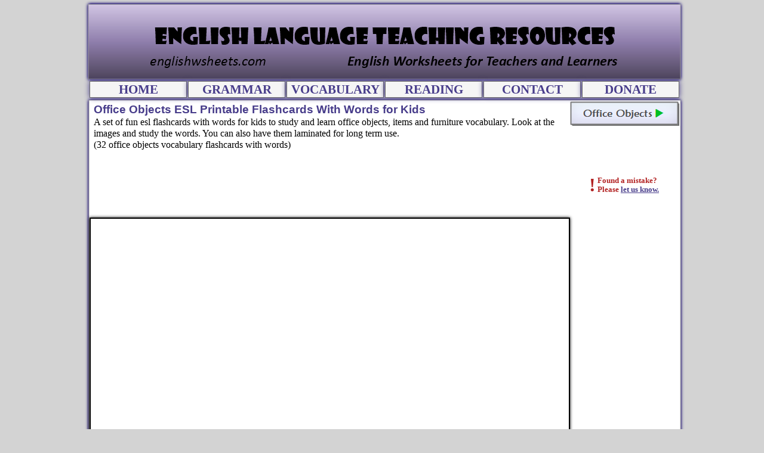

--- FILE ---
content_type: text/html
request_url: https://www.englishwsheets.com/office-objects-8.html
body_size: 2633
content:
<!doctype html>
<html lang="en">
<head>
<meta charset="utf-8">
<title>Office Objects ESL Printable Flashcards With Words for Kids</title>
<meta name="description" content="A set of fun esl flashcards with words for kids to study and learn office objects, items and furniture vocabulary. Look at the images and study the words. You can also have them laminated for long term use. (32 office objects vocabulary flashcards with words)">
<meta name="author" content="englishwsheets.com">
<meta name="robots" content="index, follow">
<meta property="og:title" content="Office Objects ESL Printable Flashcards With Words for Kids">
<meta property="og:description" content="A set of fun esl flashcards with words for kids to study and learn office objects, items and furniture vocabulary. Look at the images and study the words. You can also have them laminated for long term use. (32 office objects vocabulary flashcards with words)">
<meta property="og:type" content="article">
<meta property="og:url" content="https://www.englishwsheets.com/office-objects-8.html">
<meta property="og:image" content="https://www.englishwsheets.com/images/office-objects-vocabulary-esl-printable-flashcards-with-words-for-kids.png">
<meta property="fb:app_id" content="837056920069932">
<meta name="twitter:card" content="summary">
<meta name="twitter:title" content="Office Objects ESL Printable Flashcards With Words for Kids">
<meta name="twitter:description" content="A set of fun esl flashcards with words for kids to study and learn office objects, items and furniture vocabulary. Look at the images and study the words. You can also have them laminated for long term use. (32 office objects vocabulary flashcards with words)">
<meta name="twitter:site" content="@englishwsheets">
<meta name="twitter:image" content="https://www.englishwsheets.com/images/office-objects-vocabulary-esl-printable-flashcards-with-words-for-kids.png">
<link href="https://www.englishwsheets.com/office-objects.html" rel="canonical">
<link href="englishwsheets%20simple%20icon.ico" rel="shortcut icon" type="image/x-icon">
<link href="englishwsheets-apple-touch-icon-60x60.png" rel="apple-touch-icon" sizes="60x60">
<style>
div#container
{
   width: 1000px;
   position: relative;
   margin: 0 auto 0 auto;
   text-align: left;
}
body
{
   background-color: #D3D3D3;
   color: #000000;
   font-family: Arial;
   font-weight: normal;
   font-size: 13px;
   line-height: 1.1875;
   margin: 0;
   text-align: center;
}
a
{
   color: #C8D7EB;
   text-decoration: underline;
}
a:hover
{
   color: #376BAD;
   text-decoration: underline;
}
input:focus, textarea:focus, select:focus
{
   outline: none;
}
a.style2
{
   color: #483D8B;
   background: #FFFFFF;
   font-weight: bold;
   text-decoration: underline;
}
a.style2:visited
{
   color: #483D8B;
   background: #FFFFFF;
   font-weight: bold;
   text-decoration: underline;
}
a.style2:active
{
   color: #483D8B;
   background: #FFFFFF;
   font-weight: bold;
   text-decoration: underline;
}
a.style2:hover
{
   color: #8B4513;
   background: #FFFFFF;
   font-weight: bold;
   text-decoration: underline;
}
h1, .h1
{
   font-family: Arial;
   font-weight: bold;
   font-size: 19px;
   text-decoration: none;
   color: #483D8B;
   background-color: transparent;
   margin: 0px 0px 0px 0px;
   padding: 0px 0px 0px 0px;
   display: inline;
}
.Goergia_10
{
   font-family: Georgia;
   font-weight: bold;
   font-size: 13px;
   font-style: normal;
   text-decoration: none;
   color: #B22222;
   background-color: transparent;
}
#wb_Shape4
{
   transform: rotate(0deg);
   transform-origin: 50% 50%;
}
#Shape4
{
   border-width: 0;
   vertical-align: top;
}
#wb_Text5 
{
   background-color: transparent;
   background-image: none;
   border: 0px solid #000000;
   padding: 0;
   margin: 0;
   text-align: right;
}
#wb_Text5 div
{
   text-align: right;
}
#wb_Text6 
{
   background-color: transparent;
   background-image: none;
   border: 0px solid #000000;
   padding: 0;
   margin: 0;
   text-align: left;
}
#wb_Text6 div
{
   text-align: left;
}
#wb_Shape2
{
   transform: rotate(0deg);
   transform-origin: 50% 50%;
}
#Shape2
{
   border-width: 0;
   vertical-align: top;
}
#wb_Shape14
{
   transform: rotate(0deg);
   transform-origin: 50% 50%;
}
#Shape14
{
   border-width: 0;
   vertical-align: top;
}
#wb_CssMenu2
{
   border: 0px solid #C0C0C0;
   background-color: transparent;
   margin: 0;
   text-align: left;
}
#wb_CssMenu2 ul
{
   list-style-type: none;
   margin: 0;
   padding: 0;
   position: relative;
   display: inline-block;
}
#wb_CssMenu2 li
{
   float: left;
   margin: 0;
   padding: 0px 2px 0px 0px;
   width: 163px;
}
#wb_CssMenu2 a
{
   display: block;
   float: left;
   color: #483D8B;
   border: 1px solid #696969;
   background-color: #F5F5F5;
   background-image: none;
   font-family: Calibri;
   font-weight: bold;
   font-size: 21px;
   font-style: normal;
   text-decoration: none;
   width: 161px;
   height: 26px;
   padding: 0px 0px 0px 0px;
   vertical-align: middle;
   line-height: 26px;
   text-align: center;
   box-shadow: 0px 0px 10px #483D8B;
}
#wb_CssMenu2 li:hover a, #wb_CssMenu2 a:hover
{
   color: #8B4513;
   background-color: #F5F5F5;
   background-image: none;
   border: 1px solid #696969;
}
#wb_CssMenu2 li.firstmain
{
   padding-left: 0px;
}
#wb_CssMenu2 li.lastmain
{
   padding-right: 0px;
}
#wb_CssMenu2 br
{
   clear: both;
   font-size: 1px;
   height: 0;
   line-height: 0;
}
#wb_Text3 
{
   background-color: transparent;
   background-image: none;
   border: 0px solid #000000;
   padding: 0;
   margin: 0;
   text-align: left;
}
#wb_Text3 div
{
   text-align: left;
}
#wb_Shape1
{
   transform: rotate(0deg);
   transform-origin: 50% 50%;
}
#Shape1
{
   border-width: 0;
   vertical-align: top;
}
#InlineFrame2
{
   border: 2px solid #000000;
   margin: 0;
   box-shadow: 0px 0px 5px #000000;
}
</style>
<script type='text/javascript' src='https://platform-api.sharethis.com/js/sharethis.js#property=59059b75f21fb00012a21d54&product=inline-share-buttons' async='async'></script>
</head>
<body>
<div id="container">
<div id="wb_MasterPage1" style="position:absolute;left:0px;top:0px;width:1008px;height:1162px;z-index:9;">
<div id="wb_Shape4" style="position:absolute;left:1px;top:160px;width:1007px;height:990px;z-index:0;">
<img src="images/img4043.png" id="Shape4" alt="" style="width:1007px;height:990px;"></div>
<!-- Geniş Dikey 160X600 -->
<div id="Html3" style="position:absolute;left:836px;top:365px;width:159px;height:599px;z-index:1">
<script async src="//pagead2.googlesyndication.com/pagead/js/adsbygoogle.js"></script>
<!-- Geniş Dikey 160x600 down -->
<ins class="adsbygoogle"
     style="display:inline-block;width:160px;height:600px"
     data-ad-client="ca-pub-4257997690432753"
     data-ad-slot="5545417343"></ins>
<script>
(adsbygoogle = window.adsbygoogle || []).push({});
</script></div>
<!-- 970x90 Büyük Banner -->
<div id="Html4" style="position:absolute;left:20px;top:1014px;width:971px;height:88px;z-index:2">
<script async src="//pagead2.googlesyndication.com/pagead/js/adsbygoogle.js"></script>
<!-- Büyük banner 970x90 -->
<ins class="adsbygoogle"
     style="display:inline-block;width:970px;height:90px"
     data-ad-client="ca-pub-4257997690432753"
     data-ad-slot="3635446948"></ins>
<script>
(adsbygoogle = window.adsbygoogle || []).push({});
</script></div>
<div id="wb_Text5" style="position:absolute;left:842px;top:291px;width:16px;height:39px;text-align:right;z-index:3;">
<span style="color:#B22222;font-family:'Arial TUR';font-size:32px;"><strong>!</strong></span></div>
<div id="wb_Text6" style="position:absolute;left:861px;top:295px;width:135px;height:30px;z-index:4;">
<span class="Goergia_10">Found a mistake? <br>Please <a href="./mistake.html" class="style2" target="_blank">let us know.</a></span></div>
<!-- 728x90 Banner -->
<div id="Html2" style="position:absolute;left:87px;top:271px;width:728px;height:88px;z-index:5">
<script async src="//pagead2.googlesyndication.com/pagead/js/adsbygoogle.js"></script>
<!-- 728X90 Büyük Banner Worksheet -->
<ins class="adsbygoogle"
     style="display:inline-block;width:728px;height:90px"
     data-ad-client="ca-pub-4257997690432753"
     data-ad-slot="6401764785"></ins>
<script>
(adsbygoogle = window.adsbygoogle || []).push({});
</script></div>
<div id="wb_Shape2" style="position:absolute;left:0px;top:0px;width:1008px;height:140px;z-index:6;">
<a href="./index.html"><img src="images/img4045.png" id="Shape2" alt="" style="width:1008px;height:140px;"></a></div>
<div id="wb_Shape14" style="position:absolute;left:0px;top:1108px;width:1008px;height:54px;z-index:7;">
<img src="images/img4044.png" id="Shape14" alt="Englishwsheets.com" title="Englishwsheets.com" style="width:1008px;height:54px;"></div>
<div id="wb_CssMenu2" style="position:absolute;left:10px;top:136px;width:990px;height:28px;z-index:8;">
<ul role="menubar">
<li class="firstmain"><a role="menuitem" href="./index.html" target="_self">HOME</a>
</li>
<li><a role="menuitem" href="./grammar.html" target="_self">GRAMMAR</a>
</li>
<li><a role="menuitem" href="./vocabulary.html" target="_self">VOCABULARY</a>
</li>
<li><a role="menuitem" href="./reading.html" target="_self">READING</a>
</li>
<li><a role="menuitem" href="./contact.html" target="_self">CONTACT</a>
</li>
<li><a role="menuitem" href="./donate-us.html" target="_self">DONATE</a>
</li>
</ul>
</div>
</div>
<div id="wb_Text3" style="position:absolute;left:17px;top:171px;width:798px;height:75px;z-index:10;">
<h1>Office Objects ESL Printable Flashcards With Words for Kids</h1><span style="color:#483D8B;font-family:Calibri;font-size:21px;"><strong><br></strong></span><span style="color:#000000;font-family:Georgia;font-size:16px;">A set of fun esl flashcards with words for kids to study and learn office objects, items and furniture vocabulary. Look at the images and study the words. You can also have them laminated for long term use.<br>(32 office objects vocabulary flashcards with words)</span></div>
<div id="wb_Shape1" style="position:absolute;left:815px;top:170px;width:184px;height:42px;z-index:11;">
<a href="./office-objects.html"><img src="images/img3293.png" id="Shape1" alt="Office Objects Main Page" title="Office Objects Main Page" style="width:184px;height:42px;"></a></div>
<iframe name="InlineFrame1" id="InlineFrame2" style="position:absolute;left:10px;top:365px;width:801px;height:639px;z-index:12;" src="https://www.englishwsheets.com/office%20objects%20vocabulary%20esl%20printable%20flashcards%20with%20words%20for%20kids.pdf">Office Objects ESL Printable Flashcards With Words for Kids</iframe>
</div>
<div style="z-index:13">
<script>
var isMobile = (/iphone|ipod|android|blackberry|mini|windows\sce|palm/i.test(navigator.userAgent.toLowerCase()));
if (isMobile)
{
   location.replace("./m.office-objects.html");
}  
</script>  </div>
<script>
  (function(i,s,o,g,r,a,m){i['GoogleAnalyticsObject']=r;i[r]=i[r]||function(){
  (i[r].q=i[r].q||[]).push(arguments)},i[r].l=1*new Date();a=s.createElement(o),
  m=s.getElementsByTagName(o)[0];a.async=1;a.src=g;m.parentNode.insertBefore(a,m)
  })(window,document,'script','https://www.google-analytics.com/analytics.js','ga');

  ga('create', 'UA-27483166-1', 'auto');
  ga('send', 'pageview');

</script><!-- Global site tag (gtag.js) - Google Analytics -->
<script async src="https://www.googletagmanager.com/gtag/js?id=G-WYM74Z1FLX"></script>
<script>
  window.dataLayer = window.dataLayer || [];
  function gtag(){dataLayer.push(arguments);}
  gtag('js', new Date());

  gtag('config', 'G-WYM74Z1FLX');
</script></body>
</html>

--- FILE ---
content_type: text/html; charset=utf-8
request_url: https://www.google.com/recaptcha/api2/aframe
body_size: 267
content:
<!DOCTYPE HTML><html><head><meta http-equiv="content-type" content="text/html; charset=UTF-8"></head><body><script nonce="fxmE1e2rwVX5HkWnkokJ1A">/** Anti-fraud and anti-abuse applications only. See google.com/recaptcha */ try{var clients={'sodar':'https://pagead2.googlesyndication.com/pagead/sodar?'};window.addEventListener("message",function(a){try{if(a.source===window.parent){var b=JSON.parse(a.data);var c=clients[b['id']];if(c){var d=document.createElement('img');d.src=c+b['params']+'&rc='+(localStorage.getItem("rc::a")?sessionStorage.getItem("rc::b"):"");window.document.body.appendChild(d);sessionStorage.setItem("rc::e",parseInt(sessionStorage.getItem("rc::e")||0)+1);localStorage.setItem("rc::h",'1768735213485');}}}catch(b){}});window.parent.postMessage("_grecaptcha_ready", "*");}catch(b){}</script></body></html>